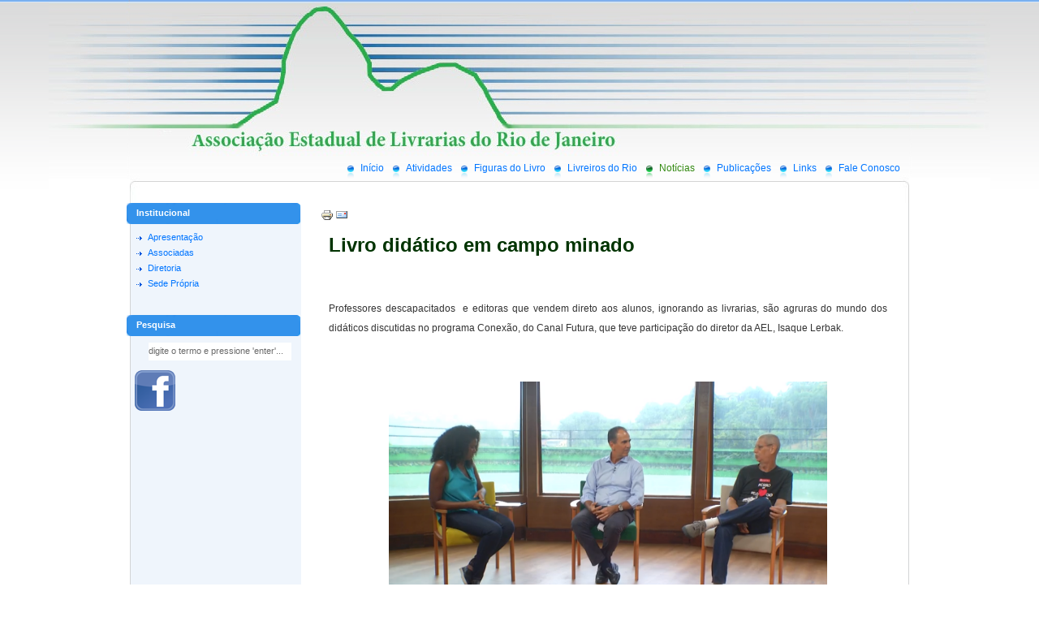

--- FILE ---
content_type: text/html; charset=utf-8
request_url: http://www.aelrj.org.br/website2010/index.php?option=com_content&view=article&id=334:livro-didatico-em-campo-minado&catid=5:noticias&Itemid=8
body_size: 4775
content:
<!DOCTYPE html PUBLIC "-//W3C//DTD XHTML 1.0 Transitional//EN" "http://www.w3.org/TR/xhtml1/DTD/xhtml1-transitional.dtd">
<html xmlns="http://www.w3.org/1999/xhtml" xml:lang="pt-br" lang="pt-br" >
<head>
  <meta http-equiv="content-type" content="text/html; charset=utf-8" />
  <meta name="robots" content="index, follow" />
  <meta name="keywords" content="Associação Estadual de Livrarias do Rio de Janeiro, AEL, AEL-RJ, AEL/RJ, Associação, Livrarias, Associação de Livrarias" />
  <meta name="title" content="Livro didático em campo minado" />
  <meta name="description" content="AEL/RJ - Associação Estadual de Livrarias do Rio de Janeiro" />
  <meta name="generator" content="Joomla! 1.5 - Open Source Content Management" />
  <title>Livro didático em campo minado</title>
  <script type="text/javascript" src="/website2010/media/system/js/mootools.js"></script>
  <script type="text/javascript" src="/website2010/media/system/js/caption.js"></script>

<link rel="stylesheet" href="/website2010/templates/system/css/system.css" type="text/css" />
<link rel="stylesheet" href="/website2010/templates/siteground-j15-133/css/template.css" type="text/css" />
<!--[if lte IE 6]>
<link rel="stylesheet" href="/website2010/templates/siteground-j15-133/css/ie6.css" type="text/css" />
<![endif]-->

<script type="text/javascript">

  var _gaq = _gaq || [];
  _gaq.push(['_setAccount', 'UA-20214240-1']);
  _gaq.push(['_trackPageview']);

  (function() {
    var ga = document.createElement('script'); ga.type = 'text/javascript'; ga.async = true;
    ga.src = ('https:' == document.location.protocol ? 'https://ssl' : 'http://www') + '.google-analytics.com/ga.js';
    var s = document.getElementsByTagName('script')[0]; s.parentNode.insertBefore(ga, s);
  })();

</script>


</head>
<body id="page_bg">
	<div id="wrapper">
		<div id="header">
			<a href="http://www.aelrj.org.br/">

<div class="logo">
				<table cellpadding="0" cellspacing="0">
					<tr>
						<td>
							<h1></h1>
						</td>
					</tr>
				</table>
			</div>

</a>

			<div class="clr"></div>	
			<div id="pillmenu"><ul id="mainlevel-nav"><li><a href="/website2010/index.php?option=com_content&amp;view=frontpage&amp;Itemid=2" class="mainlevel-nav" >Início</a></li><li><a href="/website2010/index.php?option=com_content&amp;view=category&amp;id=7&amp;Itemid=13" class="mainlevel-nav" >Atividades</a></li><li><a href="/website2010/index.php?option=com_content&amp;view=category&amp;id=11&amp;Itemid=20" class="mainlevel-nav" >Figuras do Livro</a></li><li><a href="/website2010/index.php?option=com_content&amp;view=category&amp;id=8&amp;Itemid=15" class="mainlevel-nav" >Livreiros do Rio</a></li><li><a href="/website2010/index.php?option=com_content&amp;view=category&amp;id=5&amp;Itemid=8" class="mainlevel-nav" id="active_menu-nav">Notícias</a></li><li><a href="/website2010/index.php?option=com_content&amp;view=category&amp;id=9&amp;Itemid=17" class="mainlevel-nav" >Publicações</a></li><li><a href="/website2010/index.php?option=com_weblinks&amp;view=category&amp;id=1&amp;Itemid=3" class="mainlevel-nav" >Links</a></li><li><a href="/website2010/index.php?option=com_contact&amp;view=contact&amp;id=9&amp;Itemid=6" class="mainlevel-nav" >Fale Conosco</a></li></ul></div>
			<div class="clr"></div>	
			<div id="search"></div>
			<div class="clr"></div>
		</div>
		
		<div id="content">
		
						<div class="content_m_l">
				<div class="content_b_l">
					<div class="content_t_l">
					
								
								<div id="leftcolumn">
							<div class="module_menu">
			<div>
				<div>
					<div>
													<h3>Institucional</h3>
											<ul class="menu"><li class="item11"><a href="/website2010/index.php?option=com_content&amp;view=article&amp;id=6&amp;Itemid=11"><span>Apresentação</span></a></li><li class="item5"><a href="/website2010/index.php?option=com_contact&amp;view=category&amp;catid=3&amp;Itemid=5"><span>Associadas</span></a></li><li class="item12"><a href="/website2010/index.php?option=com_content&amp;view=article&amp;id=7&amp;Itemid=12"><span>Diretoria</span></a></li><li class="item7"><a href="/website2010/index.php?option=com_content&amp;view=article&amp;id=3&amp;Itemid=7"><span>Sede Própria</span></a></li></ul>					</div>
				</div>
			</div>
		</div>
			<div class="module">
			<div>
				<div>
					<div>
													<h3>Pesquisa</h3>
											<form action="index.php" method="post">
	<div class="search">
		<input name="searchword" id="mod_search_searchword" maxlength="20" alt="Pesquisa" class="inputbox" type="text" size="10" value="digite o termo e pressione 'enter'..."  onblur="if(this.value=='') this.value='digite o termo e pressione 'enter'...';" onfocus="if(this.value=='digite o termo e pressione 'enter'...') this.value='';" />	</div>
	<input type="hidden" name="task"   value="search" />
	<input type="hidden" name="option" value="com_search" />
	<input type="hidden" name="Itemid" value="8" />
</form>					</div>
				</div>
			</div>
		</div>
			<div class="module">
			<div>
				<div>
					<div>
											<p><a href="https://www.facebook.com/pages/Associa%C3%A7%C3%A3o-Estadual-de-Livrarias-RJ/1080483811977981" target="_blank"><img src="/website2010/images/stories/fb.png" border="0" /></a></p>					</div>
				</div>
			</div>
		</div>
	
					<br />
											<br />
				</div>
								
								<div id="maincolumn_left">
								
					<div class="nopad">
						
													<table class="contentpaneopen">
<tr>
				
				<td align="right" width="100%" class="buttonheading">
		<a href="/website2010/index.php?view=article&amp;catid=5%3Anoticias&amp;id=334%3Alivro-didatico-em-campo-minado&amp;tmpl=component&amp;print=1&amp;layout=default&amp;page=&amp;option=com_content&amp;Itemid=8" title="Imprimir" onclick="window.open(this.href,'win2','status=no,toolbar=no,scrollbars=yes,titlebar=no,menubar=no,resizable=yes,width=640,height=480,directories=no,location=no'); return false;" rel="nofollow"><img src="/website2010/images/M_images/printButton.png" alt="Imprimir"  /></a>		</td>
		
				<td align="right" width="100%" class="buttonheading">
		<a href="/website2010/index.php?option=com_mailto&amp;tmpl=component&amp;link=aHR0cDovL3d3dy5hZWxyai5vcmcuYnIvd2Vic2l0ZTIwMTAvaW5kZXgucGhwP29wdGlvbj1jb21fY29udGVudCZ2aWV3PWFydGljbGUmaWQ9MzM0OmxpdnJvLWRpZGF0aWNvLWVtLWNhbXBvLW1pbmFkbyZjYXRpZD01Om5vdGljaWFzJkl0ZW1pZD04" title="E-mail" onclick="window.open(this.href,'win2','width=400,height=350,menubar=yes,resizable=yes'); return false;"><img src="/website2010/images/M_images/emailButton.png" alt="E-mail"  /></a>		</td>
					</tr>
</table>

<table class="contentpaneopen">



<tr>
<td valign="top">
<p><span style="color: #003300;"><span style="font-size: x-large;"><span style="font-family: tahoma, arial, helvetica, sans-serif;"><strong>Livro didático em campo minado</strong></span></span></span></p>
<p><span style="color: #003300;"><span style="font-size: x-large;"><span style="font-family: tahoma, arial, helvetica, sans-serif;"><strong><br /></strong></span></span></span></p>
<p><span style="font-family: tahoma, arial, helvetica, sans-serif;">Professores descapacitados  e editoras que vendem direto aos alunos, ignorando as livrarias, são agruras do mundo dos didáticos discutidas no programa Conexão, do Canal Futura, que teve participação do diretor da AEL, Isaque Lerbak.</span></p>
<p> </p>
<p style="text-align: center;"><img src="/website2010/images/stories/i2.png" border="0" style="border: 0; width: 540px;" /></p>
<p style="text-align: center;"><strong><span style="font-size: x-small;"> </span><span style="font-size: x-small;">A jornalista Karen de Souza, o president do SNEL, Marcos Pereira, e o director da AEL, Isaque Lerbak</span></strong></p>
<p>Mediado pela jornalista Karen de Souza  a atração, com o tema "O livro didático no Brasil"  fez parte da programação especial de volta às aulas da emissora, em fevereiro, e contou  também, como convidado, com  o presidente do Sindicato Nacional dos Editores de Livros, Marcos Pereira , da Editora Sextante.</p>
<p>A venda de livros didáticos nas escolas pelas editoras, contra a qual a AEL protesta há vários anos através da campanha  "Livro se compra na livraria e não na escola" foi um dos temas  e Isaque, dono da Livraria Eldorado que, segundo ele, tem o livro didático no seu DNA, criticou a prática e afirmou que, ao pular as livrarias, as editoras dão um tiro no próprio pé.</p>
<p>Mais político, o presidente do SNEL, Marcos Pereira, acredita que  as livrarias podem manter uma relação com as escolas para saber quais livros serão adotados e os encomendar  com antecedência às editoras para conseguir participar ativamente desse mercado no início do ano letivo.</p>
<p>Mas os dois   concordam quanto ao despreparo dos professores  . "O maior desafio para a educação brasileira é a valorização e transformação do professor. " disse o presidente do SNEL, que qualificou o livro didático brasileiro de muito bom mas  que não reflete a qualidade do nosso ensino.</p>
<p>Isaque, que trabalhou durante anos como divulgador de uma editora junto às escolas, culpa o despreparo dos professores à falta de tempo: "Eles têm de dar aulas em duas ou três escolas para formar um salário para sobreviver, não lêem e  ficam na mão dos divulgadores das editoras para escolha de livros".</p>
<p>O programa também discutiu a presença do livro digital na educação.  Marcos Pereira lembrou que todas obras compradas pelo governo são entregues também em formato digital para uso na sala de aula enquanto Isaque acredita em uma sobrevida do livro tradicional pela possibilidade que dá  de maior de interação com o aluno no processo educativo.</p>
<p>Questionado por Karen sobre a afirmação do Presidente Jair Bolsonaro de que é preciso suavizar o livro didático e que o aluno tem  é de  aprender regra de 3, Marcos Pereira citou pesquisa do Instituto Pró-Livro divulgada em 2019 que mostra que crianças que lêem literatura têm um desempenho melhor tanto em português quanto em matemática.</p>
<p>"Criança tem de aprender regra de 3", disse ele, " mas se não souber ler não consegue entender o enunciado da pergunta que envolve a regra de 3". Segundo Marcos, o desafio na educação brasileira não passa pela simplificação mas pela capacitação.</p>
<p>Assista o programa "O livro didático no Brasil ",<span style="color: #008080;"><a href="http://www.futuraplay.org/video/livros-didaticos-no-brasil/514453/"> aqui</a>.</span></p>
<p><span style="font-size: 12.16px;"><strong>12/02/2020</strong></span></p></td>
</tr>

</table>
<span class="article_separator">&nbsp;</span>

											</div>
				</div>
					
								<div class="clr"></div>
										
					</div>
				</div>
			</div>
		</div>
							
		<div id="footer">
			<!--
                        
                        -->
			 	AEL/RJ - Associação Estadual de Livrarias do Rio de Janeiro | Desenvolvido por <a href="/cdn-cgi/l/email-protection#c9baa0bdacba89aaa1a8aea8bae7aba0b3">Chagas.BIZ</a> | CMS: <a href="http://joomla.org/" class="sgfooter" target="_blank">Joomla!</a>
	<br />
	Rua Evaristo da Veiga, 16 / 1506 - Centro - Rio de Janeiro, RJ - CEP 20.031-040 | (+55.21) 2220-8182 | <a href="/cdn-cgi/l/email-protection" class="__cf_email__" data-cfemail="b6d7d3dac4dcf6d7d3dac4dc98d9c4d198d4c4">[email&#160;protected]</a>
				<!--
                        <a href="http://validator.w3.org/check/referer">valid xhtml</a>
			<a href="http://jigsaw.w3.org/css-validator/check/referer">valid css</a>
                        -->
		</div>
		
	</div>
<script data-cfasync="false" src="/cdn-cgi/scripts/5c5dd728/cloudflare-static/email-decode.min.js"></script><script defer src="https://static.cloudflareinsights.com/beacon.min.js/vcd15cbe7772f49c399c6a5babf22c1241717689176015" integrity="sha512-ZpsOmlRQV6y907TI0dKBHq9Md29nnaEIPlkf84rnaERnq6zvWvPUqr2ft8M1aS28oN72PdrCzSjY4U6VaAw1EQ==" data-cf-beacon='{"version":"2024.11.0","token":"cc5d4fbc80fe46c7988d615e5ada9da6","r":1,"server_timing":{"name":{"cfCacheStatus":true,"cfEdge":true,"cfExtPri":true,"cfL4":true,"cfOrigin":true,"cfSpeedBrain":true},"location_startswith":null}}' crossorigin="anonymous"></script>
</body>
</html>

--- FILE ---
content_type: text/css
request_url: http://www.aelrj.org.br/website2010/templates/siteground-j15-133/css/template.css
body_size: 5901
content:
body {
	font-family: Tahoma, Verdana, Arial, sans-serif;
	line-height: 2.0em;
	margin: 0;
	padding: 0;
	font-size: 12px;
	color: #333333;
	background: #fff;
}

body.contentpane {
	background: #fff;
}

form {
  margin: 10px 10px;
  padding: 0;
}

img,table {
	border: none;
}

p {
	margin: 15px 10px 15px 10px;
	text-align: justify;
}

a {
	color: #0075ff;
	outline: none;
	text-decoration: none;
	font-weight: 400;
}

a:link {
	font-weight: 400;
}

a:visited {
	font-weight: 400;
	color: #777;
}

a:hover {
	text-decoration: underline;
	font-weight: 400;
}

input  {
	color: #ccc;
	outline: none;
	margin: 0;
}

input:focus {
	outline: none;
}

button {
	color: #fff;
	font-size: 11px;
	border: none;
	background: #696969;
	cursor: pointer;
}


#modlgn_remember.inputbox  {
	background: none;
	border: none;
	width: auto;
	vertical-align:middle;
}

input.button, .validate  {
	color: #fff;
	font-size: 11px;
	cursor: pointer;
	font-weight: 700;
	border: none;
	height:20px;
	line-height:19px;
	padding: 2px 4px 4px;
	margin:6px 0 0 0;
}

/*****************************************/
/*** Template specific layout elements ***/
/*****************************************/

#page_bg {
	background: #fff url(../images/page_bg.png) repeat-x top left;
}

#wrapper {
	margin:0 auto;
	background: transparent url(../images/wrapper.jpg) no-repeat top center;
}

#header {
	position:relative;
	margin:0 auto;
	padding:10px 0 0 0;
	width:960px;
	height:240px;
	background: transparent url(../images/headerimg.jpg) no-repeat top center;
}

#pillmenu {
	position:absolute;
	right:0;
	bottom:30px;
	width:750px;
	height:26px;
	overflow:hidden;
	margin:0 auto;
}

#pillmenu ul {
	float:right;
	padding:0;
	margin:0;
	list-style: none;
}

#pillmenu li {
	float: left;
	margin:0 1px 0 0;
}

#pillmenu li a {
	float:left;
	color: #0075ff;
	text-decoration: none;
	height:26px;
	line-height:27px;
	padding: 0 10px 0 16px;
	margin:0;
	cursor:pointer;
	background: transparent url(../images/t_menu_btn.png) no-repeat left bottom;
}

#pillmenu li a:hover, #pillmenu li a#active_menu-nav {
	color:#328910;
	background: transparent url(../images/t_menu_hover.png) no-repeat left bottom;
}

.logo {
	float:left;
	width:600px;
	height:180px;
	padding:0 80px 0 0;
	overflow:hidden;
}

.logo table tr td {
	width:380px;
	height:50px;
	overflow:hidden;
	vertical-align:middle;
}

.logo h1 {
	text-align:center;
	color:#47a423;
	line-height:normal;
	text-transform:uppercase;
	margin:0;
	padding:0;
}

.logo a, .logo a:link, .logo a:visited  {
	font-size:20px;
	font-weight:700;
	text-decoration:none;
}

.logo a:hover {
	text-decoration:none;
	font-weight:700;
}

.newsflash {
	position:absolute;
	bottom:28px;
	right:14px;
	height:62px;
	width:720px;
}

.newsflash h3 {
	height:30px;
	color:#328910;
	overflow:hidden;
	line-height:29px;
	margin:0 0 2px 0;
	padding:0 30px 0 0;
	font-weight:700;
	text-align:right;
	text-transform:uppercase;
	background: transparent url(../images/news_h3.png) no-repeat right bottom;
}

.newsflash table tr td {
	color:#777;
	height:60px;
	margin:0;
	text-align:justify;
}

.newsflash p {
	margin:0;
}

.newsflash  a {
	color:#777;
	font-weight:700;
	text-decoration:none;
}

.newsflash div.module  {
	height:62px;
	width:720px;
	margin:0;	
	text-align:justify;
	overflow:hidden;
}

.newsflash div.module div  {
	background:none;
	padding:0;
}

.newsflash table.contentpaneopen {
	margin:0;
}

.newsflash div.module_menu div div div, .newsflash div.module div div div, .newsflash  div.module_text div div div {
	margin:0;
	padding:0;
}

.search {
	float:left;
	height:22px;
	width:197px;
	padding:0 0 0 6px;
	background: transparent url(../images/inputbox.png) no-repeat bottom left;
}

.search .inputbox {
	float:left;
	border: none;
	color: #696969;
	font-size:11px;
	line-height:16px;
	height:16px;
	width:170px;
	padding:2px 6px 4px 0;
	background:#FFFFFF;
}

.search .button {
	float:right;
	text-indent:-9999px;
	border:none;
	height:0;
	font-size:0;
	line-height:0;
	background:none;
}

.search .button:hover {
	border:none;
}

#content {
	width:968px;
	margin:0 auto;
}

.content_m {
	width:968px;
	background: transparent url(../images/content_m.png) repeat-y top center;
}
	
.content_b  {
	width:968px;
	background: transparent url(../images/content_b.png) no-repeat bottom center;
}

.content_t {
	width:968px;
	background: transparent url(../images/content_t.png) no-repeat top center;
}

.content_t_l {
	width:968px;
	background: transparent url(../images/content_t_l.png) no-repeat top center;
}

.content_t_r {
	width:968px;
	background: transparent url(../images/content_t_r.png) no-repeat top center;
}

.content_t_full {
	width:968px;
	background: transparent url(../images/content_t_full.png) no-repeat top center;
}

.content_b_l  {
	width:968px;
	background: transparent url(../images/content_b_l.png) no-repeat bottom center;
}

.content_b_r  {
	width:968px;
	background: transparent url(../images/content_b_r.png) no-repeat bottom center;
}

.content_b_full  {
	width:968px;
	background: transparent url(../images/content_b_full.png) no-repeat bottom center;
}

.content_m_l {
	width:968px;
	background: transparent url(../images/content_m_l.png) repeat-y top center;
}

.content_m_r {
	width:968px;
	background: transparent url(../images/content_m_r.png) repeat-y top center;
}

.content_m_full {
	width:968px;
	background: transparent url(../images/content_m_full.png) repeat-y top center;
}

#leftcolumn, #rightcolumn {
	float:left;
	width: 214px;
	margin:0 10px 10px 0;
}

#rightcolumn {
	float: right;
	margin:0 0 0 10px;
}

div#maincolumn {
	float: left;
	width:520px;
	padding:0 0 10px;
}

div#maincolumn_left, div#maincolumn_right {
	float: left;
	width:710px;
	padding:6px 0 0 14px;
}	

div#maincolumn_right {
	padding:6px 0 0 0;
}

div#maincolumn_full {
	padding:0 20px 10px;
	width:940px;
}
	
div.nopad {
	overflow: hidden;
}

div.nopad ul {
	clear: both;
}

td.middle_pad {
	width: 20px;
}

#footer {
	width:940px;
	height:50px;
	line-height:15px;
	text-align:center;
	color: #777;
	padding:6px 10px;
	margin:0 auto;
	overflow:hidden;
}

#footer a {
	color: #777;
	font-weight:400;
	text-decoration: none;
}


#footer a:hover {
	text-decoration:underline;
}

a.footer123:link, a.footer123:visited {
	color: #363e4e;
	font-family: Tahoma, Arial, sans-serif;
	text-decoration: underline;
}

#f123 {
	text-align: right;
	width: 100%;
	margin: 0 auto;
	font-family: Tahoma, Arial, sans-serif;
}
.f123 {
	text-align: right;
	font-family: Tahoma, Arial, sans-serif;
	text-decoration: none;
}
.f123_bg {
	background:url(../images/123_bg.png);
	width:134px;
	height:30px;
	text-align:center;
	padding: 0 3px;
}
.f123_1 {
	display: block;
	font-size: 10px;
	font-family: Tahoma, Arial, sans-serif;
	color: #666;
	text-align: left;
	padding: 0 0 2px 4px;
}

a.link_123:link, a.link_123:visited {
	font-size: 15px;
	font-family: Tahoma, Verdana,Arial,Helvetica,sans-serif;
	color: #797979;
	text-decoration:none;
	font-weight: 700;
}
a.link_123:hover {
	font-size: 15px;
	font-family: Tahoma, Verdana,Arial,Helvetica,sans-serif;
	color: #797979;
	text-decoration:none;
	font-weight: 700;
}

/*****************************************/
/*** Joomla! specific content elements ***/
/*****************************************/

div.offline {
	background: #fffebb;
	width: 100%;
	position: absolute;
	top: 0;
	left: 0;
	font-size: 1.2em;
	padding: 5px;
}

/* headers */
div.componentheading {
	height: 22px;
	margin:0 0 0 10px;
	color: #328910;
}

table.blog {
	
}

h1 {
	padding: 0;
	font-family: Tahoma, Arial, sans-serif;
	font-size: 1.3em;
	line-height:19px;
	font-weight: 700;
	vertical-align: bottom;
	color: #000;
	text-align: left;
	width: 100%;
}

h2, .contentheading {
	padding: 0 0 0 10px;
	font-family: Tahoma, Verdana, Arial, sans-serif;
	font-size: 16px;
	vertical-align: middle;
	color: #328910;
	text-align: left;
	font-weight: 700;
}

h2, a.contentheading {
	background: none;
	border: none;
	margin:6px 0;
}

table.contentpaneopen h3 {
	margin-top: 25px;
	color:#585858;
}

h4 {
	font-family: Tahoma, Arial, sans-serif;
	color: #333;
}

h3, .componentheading, table.moduletable th, legend {
	margin:6px 0;
	font-family: Tahoma, Arial, sans-serif;
	font-size: 16px;
	font-weight:700;
	text-align: left;
	text-transform:none;
	color: #333;
	padding: 0;
}
/* small text */
.small {
	font-size: 10px;
	color: #666666;
	font-weight: 700;
	text-align: left;
}

.modifydate {
	height: 20px;
	vertical-align: bottom;
	font-size: 10px;
	color: #666666;
	text-align: right;
}

.createdate {
	vertical-align: top;
	font-size: 11px;
	color: #555;
	padding-bottom: 8px;
        padding-left: 10px;
}

a.readon {
	float: right;
	line-height: normal;
	font-size: 11px;
	padding: 0 0 0 14px;
	color: #666666;
	text-transform: lowercase;
	text-decoration: none;
}

a.readon:hover {
	text-decoration: underline;
}

/* form validation */
.invalid { border-color: #ff0000; }
label.invalid { color: #ff0000; }


/** overlib **/

.ol-foreground {
	background-color: #f1f1f1;
	color: #333;
}

.ol-background {
	background-color: #f1f1f1;
	color: #333;
}

.ol-textfont {
	font-family: Tahoma, Arial, sans-serif;
	font-size: 10px;
}

.ol-captionfont {
	font-family: Tahoma, Arial, sans-serif;
	font-size: 12px;
	color: #fbfbfb;
	font-weight: 700;
}
.ol-captionfont a {
	background-color: #f1f1f1;
	color: #333;
	text-decoration: none;
	font-size: 12px;
}

.ol-closefont {}

/* menu links */
a.mainlevel:link, a.mainlevel:visited {
	padding-left: 5px;
}

a.mainlevel:hover {

}

/* spacers */
span.article_separator {
	display: block;
	height: 20px;
}

.article_column {

}

.column_separator {
	
}

td.buttonheading {
	text-align: right;
	width: 0;
}

.clr {
	clear: both;
	font-size:0;
}

table.blog span.article_separator {
	display: block;
	height: 20px;
}



/* table of contents */
table.contenttoc {
  margin: 5px;
  padding: 5px;
  background: none;
}

table.contenttoc td {
  padding: 0 5px;
}


/* content tables */
td.sectiontableheader {
  color: #fff;
  font-weight: 700;
  padding: 4px;
}

tr.sectiontableentry1 td {
	padding: 4px;
}

tr.sectiontableentry1 {
	background:#ebebeb;
}
  
tr.sectiontableentry0 td,
tr.sectiontableentry2 td {
  padding: 4px;
}

td.sectiontableentry0,
td.sectiontableentry1,
td.sectiontableentry2 {
  padding: 3px;
  font-size: 11px;
}


/* content styles */
.contentpaneopen, table.contentpane {
	margin: 0;
	padding: 0;
}

table.contentpane td{
	text-align: left;
}

table.contentpane td.contentdescription {
	width: 100%;
}

table.contentpane  {
	text-align: left;
	float: left;
	width: 100%;
}

table.contentpane ul li a .category {
	color: #FF8800;
}

table.contentpane ul li {
	color: #666;
}

table.contentpaneopen {
	border-collapse: collapse;
	padding: 0;
	margin:0 0px;
}

table.contentpaneopen li {
	margin-bottom: 5px;
}

table.contentpaneopen fieldset {
	border: 0;
	border-top: 1px solid #669933;
}

table.contentpaneopen h3 {
	margin-top: 25px;
}

table.contentpaneopen h4 {
	font-family: Tahoma, Arial, sans-serif;
	color: #363e4e;
}

.highlight {
	background-color: #fffebb;
}

/* module control elements */
table.user1user2 div.moduletable {
	margin-bottom: 0px;
}

div.moduletable, div.module {
  margin-bottom: 25px;
}

div.module_menu, div.module, div.module_text{
	margin:0 0 20px 0;
	padding: 0;
}

div.module_menu div, div.module div, div.module_text div {
	margin:0;
}

div.module_menu div, div.module div, div.module_text div {
}

div.module_menu div div,div.module div div,div.module_text div div {
	text-align: center;
}

div.module_menu div div div, div.module div div div, div.module_text div div div {
	margin:0;
	padding:0 0 8px 0;
}

div.module div div div div {
	width: 160px;
	color:#777;
}

#leftcolumn div.module_menu div div div div,#leftcolumn div.module div div div div,#leftcolumn div.module_text div div div div,
#rightcolumn div.module_menu div div div div,#rightcolumn div.module div div div div,#rightcolumn div.module_text div div div div {
	background: none;
	margin:0 auto;
	padding:0;
	color:#777;
}

#leftcolumn div.module_text div div div div, #rightcolumn div.module_text div div div div {
	text-align: left;
}

#leftcolumn div.module_text div div div div.bannergroup_text,#rightcolumn div.module_text div div div div.bannergroup_text {
	padding: 10px 10px 10px 20px;
	width: 174px;
}

#leftcolumn div.module_text div div div div.bannergroup_text div,#rightcolumn div.module_text div div div div.bannergroup_text div {
	color:#777;
	width: auto;
	padding: 0 0 4px;
}

div.module div div div form {
	margin:0 auto;
	padding:0 0 6px 20px;
	text-align:left;
	width:180px;
}

div.module_menu ul {
	list-style: none;
	padding: 0;
}

div.module_menu ul#mainlevel {
	margin: 0 auto;
	text-align: center;
}

div.module_menu ul li{
	margin: 0;
	padding: 0;
}

div.module_menu ul li a:link, div.module_menu ul li a:visited {
	font-weight: 700;
	padding: 2px 0;
	line-height: 24px;
	color:#777;
	background: transparent url(../images/blue/bullet2.jpg) top left no-repeat;
}

#leftcolumn div.module table ,#rightcolumn div.module table {
	padding: 0 0 6px 0;
	background:none;
}

#leftcolumn div.module table td ,#rightcolumn div.module table td {
	margin:0;
	padding: 0 6px 0 0;
	height:20px;
	color:#0075ff;
	text-align:left;
	line-height:13px;
	vertical-align: middle;
}

#leftcolumn div.module table.poll {

}

#leftcolumn div.module table.poll td {
	text-align: left;
}

/* LEFT COL H3 */
#leftcolumn h3, #rightcolumn h3 { 	
	width:190px;
	margin:0 0 8px;
	height:26px;
	line-height:25px;
	padding:0 12px;
	font-size: 11px;
	color: #fff;
	text-align: left;
	text-transform: none;
	font-weight: 700;
	overflow:hidden;
	background: transparent url(../images/box_h3.png) no-repeat top left;
}

#rightcolumn h3 {
	background: transparent url(../images/box_h3_r.png) no-repeat top left;
}

.moduletable_menu, .moduletable, .moduletable_text {
	margin: 0 0 16px 0;
	padding: 0 0 8px 0;
}

#leftcolumn ul.menu, #rightcolumn ul.menu {
	list-style: none;
	text-align: left;
	margin:0;
	padding:0 0 0 12px;
}

/*LEFT COL LINK*/

#leftcolumn ul.menu li {
}

#leftcolumn ul.menu li a, #leftcolumn ul.menu li a:link,
#rightcolumn ul.menu li a, #rightcolumn ul.menu li a:link {
	display:block;
	font-weight: 400;
	font-size: 11px;
	line-height: 17px;
	padding:0 0 2px 14px;
	margin:0;
	text-decoration: none;
	color: #0075ff;
	background: transparent url(../images/menu_arrow.gif) no-repeat left top;
}


#leftcolumn ul.menu li a:hover, #rightcolumn ul.menu li a:hover {
	color: #328910;
	background: transparent url(../images/menu_arrow_hover.gif) no-repeat left top;
}

/*LEFT COL CURRENT LINK*/

#leftcolumn ul.menu li#current, #rightcolumn ul.menu li#current {
}

#leftcolumn ul.menu li#current a, #leftcolumn ul.menu li#current a:link, 
#rightcolumn ul.menu li#current a, #rightcolumn ul.menu li#current a:link {
	color: #328910;
	background: transparent url(../images/menu_arrow_hover.gif) no-repeat left top;
}

#leftcolumn ul.menu li#current {
	
}

#leftcolumn ul.menu li#current a:hover, #rightcolumn ul.menu li#current a:hover {
	display:block;
	color: #328910;
}

/*LEFT COL SUB LINK*/
#leftcolumn ul.menu li#current ul li {
	background:none;
}

#leftcolumn ul.menu li#current ul li a, #leftcolumn ul.menu li#current ul li a:link,
#rightcolumn ul.menu li#current ul li a, #rightcolumn ul.menu li#current ul li a:link {
	font-weight: 400;
	text-decoration: none;
	color: #0075ff;
	line-height:17px;
	padding:0 0 4px 22px;
	background: none;
}

#leftcolumn ul.menu li#current ul li a:hover, #rightcolumn ul.menu li#current ul li a:hover {
	color: #328910;
	background: none;
}

#leftcolumn ul.menu li ul li#current, #rightcolumn ul.menu li ul li#current {
}

#leftcolumn ul.menu li.parent ul li, #rightcolumn ul.menu li.parent ul li {
}

#leftcolumn ul.menu li.parent ul li a, 
#rightcolumn ul.menu li.parent ul li a {
	line-height:17px;
	font-size: 11px;
	font-weight: 400;
	text-decoration: none;
	color: #0075ff;
	padding:0 0 4px 22px;
	background: none;
}

#leftcolumn ul.menu li.parent ul li a:hover {
	color: #328910;
	background: none;
}

/*SUBMENU POSITION*/
#leftcolumn ul.menu li#current ul {
	margin: 0;
	padding: 0;
}

#leftcolumn ul.menu li#current ul li {
	margin: 0;
	padding: 0;
}

/*CURRENT SUBMENU POSITION*/
#leftcolumn ul.menu li ul {
	margin: 0;
	padding: 0;
}


#leftcolumn ul.menu li ul, #rightcolumn ul.menu li ul {
	list-style: none;
	margin:0;
}


/* forms */
#leftcolumn .moduletable ul, #rightcolumn .moduletable ul {
	margin: 6px 0;
	padding: 0;
	list-style: none;
}

#leftcolumn .moduletable ul li, #rightcolumn .moduletable ul li {
	margin: 0;
	padding: 0 2px;
}

table.adminform textarea {
  width: 540px;
  height: 400px;
  font-size: 1em;
  color: #000099;
}

form#form-login fieldset { 
	border: 0 none; 
	padding: 0;
	margin:0;
	color:#777;
	text-align: left;
}

form#form-login ul {
	padding: 0;
	list-style: none;
	text-align: left;
	margin: 10px auto 0;
}

form#form-login ul li { 
	padding: 0; 
}

form#form-login ul li a {
	text-align: left;
	padding: 0;
	font-size: 11px;
	color: #777;
	text-decoration: none;
}

form#form-login ul li a:hover {
	text-decoration: underline;
}

#form-login	input {
	border:none;
	color:#0075ff;
	font-size:11px;
	height:14px;
	line-height:14px;
	padding:2px 4px;
	background:#bdd8f8;
}

input#modlgn_passwd, input#modlgn_username {
	width:142px;
}

input.button, #form-login input.button {
	height:20px;
	border:none;
	font-weight:700;
	line-height:15px;
	color:#fff;
	padding:1px 6px 2px;
	margin:0;
	background:transparent url(../images/but.gif) repeat-x top left;
}

input.button:hover, #form-login input.button:hover {
	color:#3cebff;
}

/* thumbnails */
div.mosimage         {  margin: 5px; }
div.mosimage_caption {  font-size: .90em; color: #333; }

div.caption       { padding: 0 10px 0 10px; }
div.caption img   { border: 1px solid #CCC; }
div.caption p     { font-size: .90em; color: #333; text-align: center; }

/* Parameter Table */
table.paramlist {
	margin-top: 5px;
}

table.paramlist td.paramlist_key {
	width: 128px;
	text-align: left;
	height: 30px;
}

table.paramlist td.paramlist_value {
}

div.message {
	font-family: Tahoma, Arial, sans-serif;
	font-weight: 700;
	font-size : 14px;
	color : #c30;
	text-align: center;
	width: auto;
	background-color: #f9f9f9;
	border: solid 1px #d5d5d5;
	margin: 3px 0px 10px;
	padding: 3px 20px;
}

/* Banners module */

/* Default skyscraper style */
.bannergroup {
}

.banneritem {
}

/* Text advert style */

.banneritem_text {
	padding: 4px;
	font-size: 11px;
}

.banneritem_text a {
	font-weight:700;
	color:#777;
}

.bannerfooter_text {
	padding: 4px;
	font-size: 11px;
	text-align: right;
}

/* System Messages */
/* see system general.css */

.pagination span { padding: 2px; }
.pagination a    { padding: 2px; }

/* Polls */
.pollstableborder td {
	text-align: left;
}

/* Frontend Editing*/
fieldset {
	border: 1px solid #ccc;
	margin-top: 15px;
	padding: 4px;
}

legend {
	margin: 0;
	padding: 0 10px;
}

td.key {
	border-bottom:1px solid #eee;
	color: #333;
}

/* Tooltips */
.tool-tip {
	float: left;
	background: #ffc;
	border: 1px solid #D4D5AA;
	padding: 5px;
	max-width: 200px;
}

.tool-title {
	padding: 0;
	margin: 0;
	font-size: 100%;
	font-weight: 700;
	margin-top: -15px;
	padding-top: 15px;
	padding-bottom: 5px;
	background: url(../../system/images/selector-arrow.png) no-repeat;
}

.tool-text {
	font-size: 100%;
	margin: 0;
}

/* System Standard Messages */
#system-message dd.message ul { 
	padding: 0;
	margin: 0;
	background: none;
	border: none;
}

/* System Error Messages */
#system-message dd.error ul { 
	color: #c00; 
	background: none;
	border: none;
	padding: 0;
	margin: 0;
}

/* System Notice Messages */
#system-message dd.notice ul { 
	color: #c00; 
	background: none;
	border: none;
	padding: 0;
	margin: 0;
}

#system-message dd {
	text-indent: 0;
}

#system-message dd ul {
	list-style-type: none;
	color: #c00; 
	background: none;
	border: none;
}

#system-message {
	margin-top: 5px;
}

/* fix */
.nopad fieldset {
	float:left;
	border:none;
	padding:0;
	margin:0 0 30px;
}
.nopad fieldset p {
margin:0 0 10px;
overflow:hidden;
}

.nopad fieldset label {
float: left;
}

.nopad fieldset input {
float:left;
}

.nopad fieldset #remember {
	margin:0 0 0 10px;
}

/* fix */

table.moduletablerssabc {
margin: 0 13px 0 0;
}

div.newsfeed_itemrssabc {
font-size:10px;
line-height:1.7em;
}



#page_bg #wrapper #content .content_m .content_b .content_t #rightcolumn .modulerssabc .moduletablerssabc .menu a {
	color: #547115;
	background: transparent url(../images/menu_arrow_hover.gif) no-repeat left top;
}



#page_bg #wrapper #content .content_m .content_b .content_t #rightcolumn .modulerssabc .moduletablerssabc .menu a:hover {
	color: #0075FF;
	background: transparent url(../images/menu_arrow.gif) no-repeat left top;
}